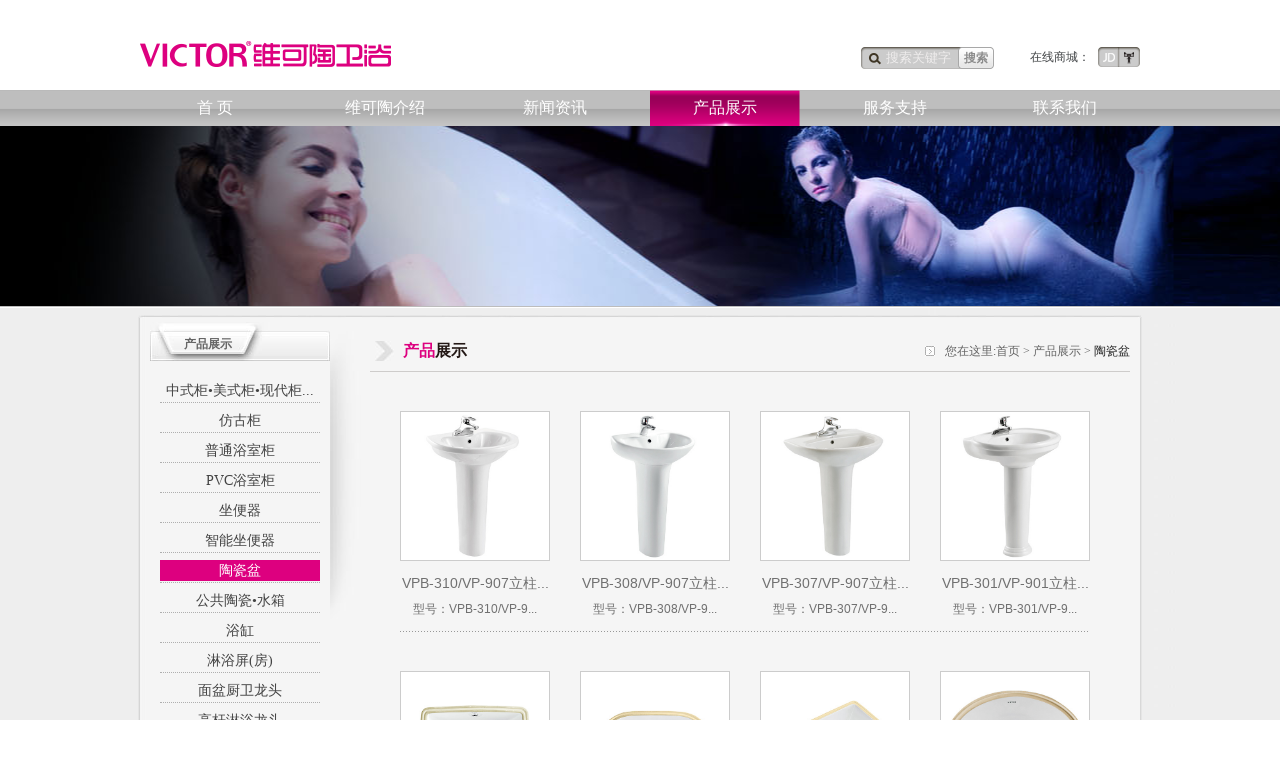

--- FILE ---
content_type: text/html; charset=utf-8
request_url: http://victorbathroom.com/cpzs/list_24.aspx?lcid=14
body_size: 7657
content:
<!DOCTYPE html>
<html lang="zh-cn">
<head>
<meta charset="utf-8">
 
 
<!--
                       (0 0)
   +=============oOO====(_)================+
   |   Powered By wanhu - www.wanhu.com.cn |
   |   Tel:400-888-0035  020-85575672      |
   |   Creation:2015.02.02                 |
   |   ezEip v4.0.6                        |
   +==========================oOO==========+
                      |__|__|
                       || ||
                      ooO Ooo
-->
<meta http-equiv="X-UA-Compatible" content="IE=edge,chrome=1" />
<meta name="Author" content="万户网络设计制作" />
<title>佛山市三水维可陶陶瓷有限公司</title>
<meta name="keywords" content="佛山市三水维可陶陶瓷有限公司，维可陶卫浴，维可陶" />
<meta name="Description" content="佛山市三水维可陶陶瓷有限公司" />

<link rel="stylesheet" type="text/css" href="/cn/css/css_whir.css"/>
<script type="text/javascript" src="/cn/scripts/jquery-1.9.1.min.js"></script>
<script src="/cn/scripts/uaredirect.js" type="text/javascript"></script>
<script type="text/javascript"> uaredirect("http://www.victorbathroom.com/wap/home.aspx");</script>
<!--[if lt IE 9]>
  <script type="text/javascript" src="/cn/scripts/html5shiv.v3.72.min.js"></script>
<![endif]-->
<!--[if IE 6]>
     <script type="text/javascript" src="/cn/scripts/DD_belatedPNG_0.0.8a.js" ></script>
     <script type="text/javascript">
          DD_belatedPNG.fix('div,img,li,dl,dt,a,span,.on span');
     </script>
<![endif]-->

<script type="text/javascript">
   var navID = "4";
   var menuID='14';
</script>
<style type="text/css">
    
        .Banner{ background:url(/uploadfiles/2015/11/201511301626592659.jpg) no-repeat center top;}
    
</style>
</head>

<body>
<!--top-->
 
 
<header class="Toper">
	<div class="Top">
    	<div class="Logo"><a href='/index.aspx'><img src="/cn/images/logo.png" width="251" height="26" /></a></div>
        <div class="TopRight">
        	<div class="SreachBox">
                <a href="javascript:void(0)" onclick="return GoSearchUrl();" class="sreach_btn">搜索</a>
                <input name="" type="text" class="sreach_ipu" id="key" value="搜索关键字" onblur="if(this.value=='')this.value='搜索关键字';" onfocus="if(this.value=='搜索关键字')this.value='';" onkeydown="entersearch()"/>
                <div class="clear"></div>
           </div>
           <div class="TopShop">
           	在线商城：<a href="javascript:alert('正在建设中。。。');" class="TMall"><em class="Texthide">天猫</em></a><a href="javascript:alert('正在建设中。。。');" class="JD"><em class="Texthide">京东</em></a>
           </div>
           <div class="clear"></div>
        </div>
    </div>
	<nav class="Nav">
    	<nav class="MainNav">
            <ul>
                <li id="nav1"><a class="navA" href='/index.aspx'>首 页</a></li>
                <li id="nav2"><a class="navA" href='/gsjs/index_13.aspx' name="维可陶介绍">维可陶介绍</a>
                	<dl>
                        
                    	<dt><a href="/gsjs/index_13.aspx">公司介绍</a>
                            <div class="subnav">
                            暂无记录
                            </div>
                        </dt>
                        
                    	<dt><a href="/ppln/index_14.aspx">品牌理念</a>
                            <div class="subnav">
                            暂无记录
                            </div>
                        </dt>
                        
                    	<dt><a href="#">广告欣赏</a>
                            <div class="subnav">
                            
                                <a href="/spxs/list_16.aspx">视频欣赏</a>
                            
                                <a href="/dzqk/list_61.aspx">电子期刊</a>
                            
                            </div>
                        </dt>
                        
                        <dt><a href="/gcal/list_18.aspx?lcid=7" name="工程案例">工程案例</a>
                        	<div class="subnav">
                                
                                    <a href="/gcal/list_18.aspx?lcid=7">重点工程</a>
                                
                                    <a href="/gcal/list_18.aspx?lcid=6">政府工程</a>
                                
                                    <a href="/gcal/list_18.aspx?lcid=5">公共工程</a>
                                
                                    <a href="/gcal/list_18.aspx?lcid=4">学校医院</a>
                                
                                    <a href="/gcal/list_18.aspx?lcid=3">酒店住宅</a>
                                
                            </div>
                        </dt>
                    </dl>
                </li>
                <li id="nav3"><a class="navA" href='/gsdt/list_20.aspx' name="新闻资讯">新闻资讯</a>
                    <dl>
                        
                    	<dt><a href="/gsdt/list_20.aspx">最新动态</a></dt>
                        
                    	<dt><a href="/xpzx/list_21.aspx">新品资讯</a></dt>
                        
                    	<dt><a href="/mtbd/list_22.aspx">媒体报道</a></dt>
                        
                    	<dt><a href="/zdzs/list_23.aspx">终端展示</a></dt>
                        
                    </dl>
                </li>
                <li id="nav4" class="prod" ><a class="navA" href="javascript:void(0);" name="产品展示">产品展示</a>
                    <dl>
                        
                    	<dt><a href="/cpzs/list_24.aspx?lcid=8">中式柜•美式柜•现...</a></dt>
                        
                    	<dt><a href="/cpzs/list_24.aspx?lcid=9">仿古柜</a></dt>
                        
                    	<dt><a href="/cpzs/list_24.aspx?lcid=10">普通浴室柜</a></dt>
                        
                    	<dt><a href="/cpzs/list_24.aspx?lcid=11">PVC浴室柜</a></dt>
                        
                    	<dt><a href="/cpzs/list_24.aspx?lcid=12">坐便器</a></dt>
                        
                    	<dt><a href="/cpzs/list_24.aspx?lcid=13">智能坐便器</a></dt>
                        
                    	<dt><a href="/cpzs/list_24.aspx?lcid=14">陶瓷盆</a></dt>
                        
                    	<dt><a href="/cpzs/list_24.aspx?lcid=15">公共陶瓷•水箱</a></dt>
                        
                    	<dt><a href="/cpzs/list_24.aspx?lcid=16">浴缸</a></dt>
                        
                    	<dt><a href="/cpzs/list_24.aspx?lcid=17">淋浴屏(房)</a></dt>
                        
                    	<dt><a href="/cpzs/list_24.aspx?lcid=18">面盆厨卫龙头</a></dt>
                        
                    	<dt><a href="/cpzs/list_24.aspx?lcid=19">高杆淋浴龙头</a></dt>
                        
                    	<dt><a href="/cpzs/list_24.aspx?lcid=20">其他龙头</a></dt>
                        
                    	<dt><a href="/cpzs/list_24.aspx?lcid=21">不锈钢水槽</a></dt>
                        
                    	<dt><a href="/cpzs/list_24.aspx?lcid=22">卫浴配件</a></dt>
                        
                        <dt><a href="">&nbsp;</a></dt>
                    </dl>
                </li>
                <li id="nav5"><a class="navA" href='/byzs/list_26.aspx' name="服务支持">服务支持</a>
                    <dl>
                        
                    	<dt id="tan26"><a href="/byzs/list_26.aspx">保养知识</a>
                            <div class="subnav">
                            暂无记录
                            </div>
                        </dt>
                        
                    	<dt id="tan27"><a href="#">招商加盟</a>
                            <div class="subnav">
                            
                                <a href="/jmlc/index_28.aspx">加盟流程</a>
                            
                                <a href="/jmsq/index_29.aspx">加盟申请</a>
                            
                            </div>
                        </dt>
                        
                    	<dt id="tan30"><a href="/zxbx/index_30.aspx">在线报修</a>
                            <div class="subnav">
                            暂无记录
                            </div>
                        </dt>
                        
                        <dt id="tan32"><a href="javascript:void(0)">经销商专区</a></dt>
                    </dl>
                </li>
<!--     <script type="text/javascript">
	 jQuery("#tan31").find("a").attr("href", "/xswl/index_31.aspx");
	</script>-->
                <li id="nav6"><a class="navA" href='/rczl/list_36.aspx' name="联系我们">联系我们</a>
                    <dl>
                        
                    	<dt><a href="/rczl/list_36.aspx">人才专栏</a>
                            <div class="subnav">
                            暂无记录
                            </div>
                        </dt>
                        
                    	<dt><a href="/lxwmUR/index_37.aspx">联系我们</a>
                            <div class="subnav">
                            暂无记录
                            </div>
                        </dt>
                        
                    </dl>
                </li>
                <div class="clear"></div>
            </ul>
        </nav>
	</nav>
</header>
<script type="text/javascript">
   //导航选中
    $("#nav" + navID).addClass("onnav");
	jQuery(".MainNav ul li:first").css("padding-left","0");
	jQuery(".MainNav ul li:last").css("padding-right","0");
	jQuery(".MainNav ul li").each(function () {
	    jQuery(this).hover(function () {
	        jQuery(this).addClass("onnav1");
	        jQuery(this).find("dl dt").each(function () {
	            if (jQuery(this).find(".subnav a").size() == 0) {
	                jQuery(this).find(".subnav").remove();
	            }
	            jQuery(this).hover(function () {
	                jQuery(this).addClass("onsubnav");
	            }, function () {
	                jQuery(this).removeClass("onsubnav");
	            });
	        });
	    }, function () {
	        jQuery(this).removeClass("onnav1");
	    });
	});
	if (jQuery("#nav4 dl dt").size() != 0) {
	    jQuery("#nav4 a:first").attr("href", jQuery("#nav4 dl dt:first").find("a").attr("href"));
    }
    jQuery(".subnav").each(function (i) {
        if (jQuery(this).find("a").size() != 0) {
            jQuery(this).prev("a").attr("href", "javascript:void(0);");
        }
        else {
            jQuery(this).prev("a").attr("href", jQuery(this).find("a:first").attr("href"));
        }
    });
    //验证是否登陆
    $("#tan32").find("a").click(function () {
        $.get("/label/member/islogin.aspx?t=" + new Date().getMilliseconds(), function (data) {
            var result = eval("[" + data + "]")[0];
            if (result.islogin == "1") {
                window.location = "/jxszq/list_32.aspx";
            }
            else {
                alert("您没有登录，请登录！");
                window.location = "/member/Login.aspx";
                return;
            }
        })
    })

</script>
<script type="text/javascript">
    //this function do not use jquery for honner page?
    function GoSearchUrl() {
        var searchinput = document.getElementById("key");
        if (searchinput.value == "" || searchinput.value == "搜索关键字") {
            alert("请输入关键字！");
            searchinput.focus();
            return false;
        }
        if (searchinput.value.length > 50) {
            alert("输入的关键字字数不要过多！");
            searchinput.focus();
            return false;
        }
        CheckString(searchinput.value);
    }

    function GoSreach(rs) {
        window.location = "/search/search.aspx?key=" + escape(rs);
        return true;
    }

    function entersearch() {
        //alert(dd);
        var event = window.event || arguments.callee.caller.arguments[0];
        if (event.keyCode == 13) {
            GoSearchUrl();
        }
    }

    function CheckString(s) {
        var pattern = new RegExp("[`~!@#$^&*()=|{}':;',\\[\\].<>/?~！@#￥……&*（）—|{}【】‘；：”“'。，、？]")
        var rs = "";
        for (var i = 0; i < s.length; i++) {
            rs = rs + s.substr(i, 1).replace(pattern, '');
        }
        if (rs == "") {
            alert("不能输入特殊字符！");
            return false;
        }
        else {
            GoSreach(rs);
        }
    }
</script>
<script type="text/javascript">
    $(function () {
        //异步判断是否登录
        $.ajax({
            //url: whir.site.getAppPath() + "label/member/islogin.aspx",
            url: "/label/member/islogin.aspx",//没有用到 wtl:resource 置标的写法
            cache: false,
            success: function (data) {
                var result = eval("[" + data + "]")[0]; //值: [{'islogin':'1','username':'张三'}]
                if (result.islogin == "1") { // 已经登录
                    $(".inside").show();
                    $(".username").text(result.username)//页面顶部显示用户名使用
                } else {
                    $(".inside").hide();
                    //location.href = whir.site.getAppPath()+"member/login.aspx";//会员中心，未登录跳转
                    //location.href = "/member/login.aspx";//会员中心，未登录跳转
                }
            }
        })
    });
    //会员异步退出
    function loginout() {
        $.ajax({
            //url: whir.site.getAppPath() + "label/member/loginout.aspx?t=" + new Date().getMilliseconds(),
            url: "/label/member/loginout.aspx?t=" + new Date().getMilliseconds(),//没有用到 wtl:resource 置标的写法
            success: function (data) {
                //location.href = location.href; //刷新本页
                location.href = "/member/login.aspx"; //登录页
            }
        });
    }
    </script>


<!--top End-->

<aside class="Banner"></aside>

<section class="BG_Cont">
<section class="BG_Cont_Top"></section>
<section class="Contain">
   <aside class="SildeBar">
   	  <aside class="MenuLeft">
          
 
<div class="MenuTitle">
	<span>产品展示</span>
</div>
<nav class="MenuList">
   <ul>
    
      <li id="menu8"><a href="/cpzs/list_24.aspx?lcid=8">中式柜•美式柜•现代柜...</a></li>
    
      <li id="menu9"><a href="/cpzs/list_24.aspx?lcid=9">仿古柜</a></li>
    
      <li id="menu10"><a href="/cpzs/list_24.aspx?lcid=10">普通浴室柜</a></li>
    
      <li id="menu11"><a href="/cpzs/list_24.aspx?lcid=11">PVC浴室柜</a></li>
    
      <li id="menu12"><a href="/cpzs/list_24.aspx?lcid=12">坐便器</a></li>
    
      <li id="menu13"><a href="/cpzs/list_24.aspx?lcid=13">智能坐便器</a></li>
    
      <li id="menu14"><a href="/cpzs/list_24.aspx?lcid=14">陶瓷盆</a></li>
    
      <li id="menu15"><a href="/cpzs/list_24.aspx?lcid=15">公共陶瓷•水箱</a></li>
    
      <li id="menu16"><a href="/cpzs/list_24.aspx?lcid=16">浴缸</a></li>
    
      <li id="menu17"><a href="/cpzs/list_24.aspx?lcid=17">淋浴屏(房)</a></li>
    
      <li id="menu18"><a href="/cpzs/list_24.aspx?lcid=18">面盆厨卫龙头</a></li>
    
      <li id="menu19"><a href="/cpzs/list_24.aspx?lcid=19">高杆淋浴龙头</a></li>
    
      <li id="menu20"><a href="/cpzs/list_24.aspx?lcid=20">其他龙头</a></li>
    
      <li id="menu21"><a href="/cpzs/list_24.aspx?lcid=21">不锈钢水槽</a></li>
    
      <li id="menu22"><a href="/cpzs/list_24.aspx?lcid=22">卫浴配件</a></li>
    
   </ul>
</nav>
<script type="text/javascript">
jQuery("#menu"+menuID).addClass("onmenu");
	jQuery(".MenuList ul li").each(function(i){
		jQuery(this).hover(function(){
			jQuery(this).addClass("onmenu1");
		},function(){
			jQuery(this).removeClass("onmenu1");			
		});
	})
</script>

      </aside>
   </aside>
   <section class="MainContent">
      <div class="Current">
      	<div class="ColumnName"><span>产品展示</span></div>
      	<div class="LocationLink">
      		<dl>您在这里:<a href='/index.aspx'>首页</a> &gt; 
            <a href="/cpzs/list_24.aspx?lcid=8">产品展示</a> &gt; 
            <span>陶瓷盆</span></dl></div>
        <div class="clear"></div>
      </div>
      <div class="Content">
         <div class="ProductList">
         	<ul>
                
                    <li>
                	    <a href="/cpzs/info_24.aspx?itemid=476&lcid=14"><img src="/uploadfiles/2015/11/201511301647554755.jpg" width="148" height="148" /></a>
                        <a href="/cpzs/info_24.aspx?itemid=476&lcid=14" class="prodName">VPB-310/VP-907立柱...</a>
                        <span>型号：VPB-310/VP-9...</span>
                    </li>
                
                    <li>
                	    <a href="/cpzs/info_24.aspx?itemid=475&lcid=14"><img src="/uploadfiles/2015/11/201511301646594659.jpg" width="148" height="148" /></a>
                        <a href="/cpzs/info_24.aspx?itemid=475&lcid=14" class="prodName">VPB-308/VP-907立柱...</a>
                        <span>型号：VPB-308/VP-9...</span>
                    </li>
                
                    <li>
                	    <a href="/cpzs/info_24.aspx?itemid=474&lcid=14"><img src="/uploadfiles/2015/11/20151130164605465.jpg" width="148" height="148" /></a>
                        <a href="/cpzs/info_24.aspx?itemid=474&lcid=14" class="prodName">VPB-307/VP-907立柱...</a>
                        <span>型号：VPB-307/VP-9...</span>
                    </li>
                
                    <li>
                	    <a href="/cpzs/info_24.aspx?itemid=473&lcid=14"><img src="/uploadfiles/2015/11/20151130164507457.jpg" width="148" height="148" /></a>
                        <a href="/cpzs/info_24.aspx?itemid=473&lcid=14" class="prodName">VPB-301/VP-901立柱...</a>
                        <span>型号：VPB-301/VP-9...</span>
                    </li>
                
                    <li>
                	    <a href="/cpzs/info_24.aspx?itemid=1030&lcid=14"><img src="/uploadfiles/2019/04/201904190853125312.jpg" width="148" height="148" /></a>
                        <a href="/cpzs/info_24.aspx?itemid=1030&lcid=14" class="prodName">VCB-768 台下盆</a>
                        <span>型号：VCB-768</span>
                    </li>
                
                    <li>
                	    <a href="/cpzs/info_24.aspx?itemid=1029&lcid=14"><img src="/uploadfiles/2019/04/201904190852355235.jpg" width="148" height="148" /></a>
                        <a href="/cpzs/info_24.aspx?itemid=1029&lcid=14" class="prodName">VCB-760 台下盆</a>
                        <span>型号：VCB-760</span>
                    </li>
                
                    <li>
                	    <a href="/cpzs/info_24.aspx?itemid=1028&lcid=14"><img src="/uploadfiles/2019/04/201904190851545154.jpg" width="148" height="148" /></a>
                        <a href="/cpzs/info_24.aspx?itemid=1028&lcid=14" class="prodName">VCB-709 台下盆</a>
                        <span>型号：VCB-709</span>
                    </li>
                
                    <li>
                	    <a href="/cpzs/info_24.aspx?itemid=469&lcid=14"><img src="/uploadfiles/2015/11/201511301640514051.jpg" width="148" height="148" /></a>
                        <a href="/cpzs/info_24.aspx?itemid=469&lcid=14" class="prodName">VCB-468台下盆</a>
                        <span>型号：VCB-468</span>
                    </li>
                
                <div class="clear"></div>
            </ul>
            
            <div class='Pages'>
              <span class='p_count'>共有<b>4</b>页,</span><span class='p_cur'>目前在第<b>1</b>页</span>
              <span class='p_page'>
                <a href='javascript:void(0);' class='a_first'>第一页</a>
                <a href='javascript:void(0);' class='a_prev'>上一页</a>
                <em class='num'>
                <a href='/cpzs/list_24.aspx?lcid=14&page=1' class='a_cur' id='pageNum1'>1</a><a href='/cpzs/list_24.aspx?lcid=14&page=2' class='a_num' id='pageNum2'>2</a><a href='/cpzs/list_24.aspx?lcid=14&page=3' class='a_num' id='pageNum3'>3</a><a href='/cpzs/list_24.aspx?lcid=14&page=4' class='a_num' id='pageNum4'>4</a>
                </em>
                <a href='/cpzs/list_24.aspx?lcid=14&page=2' class='a_next'>下一页</a>
                <a href='/cpzs/list_24.aspx?lcid=14&page=4' class='a_end'>最后一页</a> 
              </span>
                 <span class='p_jump'>
                 	<b class='f1'>跳转到</b><input type='text' class='i_text' id='_input' value='1' /><b class='f2'>页</b><input type='button' class='i_button' id='_button' onclick=redirectPage_('_input') value='GO' />
                </span>
			</div>
            <script type='text/javascript'> function redirectPage_(inputID){      var inputValue = document.getElementById(inputID).value;     if(!(/^\d+$/).test(inputValue)){ document.getElementById(inputID).value = '1'; return; }      if(inputValue <= 0) { inputValue = 1; }      if(inputValue > 4) { inputValue = 4; }      location.href = '/cpzs/list_24.aspx?lcid=14&page={$wtl_pager}'.replace('{$wtl_pager}', inputValue); } </script> 
         </div>
      </div>
   </section>
   <div class="clear"></div>
</section>
<section class="BG_Cont_Bottom"></section>
</section>

<script type="text/javascript">
var column=jQuery(".ColumnName span").text();
var column1=column.substr(0,2);
var column2=column.substr(2);
jQuery(".ColumnName span").text(column2);
jQuery(".ColumnName span").prepend("<b>"+column1+"</b>");

jQuery(".ProductList ul li").each(function(i){
	if((i+1)%4==0){
		jQuery(this).css("padding-right","0");
	}
})
</script>

<!--bottom-->
 
 
<footer class="Bottomer">
<footer class="Bottom">
    <div class="BottomLeft">
       <nav class="BottomLinks"> <!--友情链接-->
          <script type="text/javascript">var cnzz_protocol = (("https:" == document.location.protocol) ? " https://" : " http://");document.write(unescape("%3Cspan id='cnzz_stat_icon_1254580563'%3E%3C/span%3E%3Cscript src='" + cnzz_protocol + "s11.cnzz.com/z_stat.php%3Fid%3D1254580563%26show%3Dpic' type='text/javascript'%3E%3C/script%3E"));</script> <em>-</em><a href='/wzdt/index_39.aspx'>网站地图</a> <em>-</em><a href='/flsm/index_40.aspx'>法律申明</a> <em>-</em><a href='/yqlj/list_41.aspx'>友情链接</a>
       </nav>
       <div class="Copyright">Copyright © 2018 VICTOR 佛山市三水维可陶陶瓷有限公司 版权所有.<a href="http://www.beian.miit.gov.cn/" target="_blank">粤ICP备15004424号</a>.Designed by <a href="http://www.wanhu.com.cn" target="_blank">WanHu</a></div>
   </div>
   <div class="Code">
   
        <div class="PhoneCode">
   			<a href="javascript:void(0);">手机官网</a>
            <img src="/uploadfiles/2015/04/20150408140748748.jpg" width="137" height="137" />
        </div>
        <div class="WechatCode">
   			<a href="javascript:void(0);">关注微信</a>
            <img src="/uploadfiles/2015/04/20150408140757757.jpg" width="137" height="137" />
        </div>
   
   		
   </div>
   <div class="clear"></div>
</footer>
</footer>

<script type="text/javascript">
//整站无图处理
jQuery.each(jQuery("img"), function (i, n) { jQuery(n).error(function () { n.src = '/uploadfiles/nopic.jpg'; }); n.src = n.src; });
</script>
<script type="text/javascript">
jQuery(".Code div").each(function(i) {
    jQuery(this).find("a").hover(function(){
		jQuery(this).next("img").show();
	},function(){
		jQuery(this).next("img").hide();		
	})
});
</script>

<!--bottom End-->
</body>
</html>

--- FILE ---
content_type: text/css
request_url: http://victorbathroom.com/cn/css/css_whir.css
body_size: 9085
content:
@charset "utf-8";
html{ font:normal 62.5%/2.3em Arial,"微软雅黑";}
body{ margin:0px; padding:0px; margin:0px auto; font-size:1.2em; color:#414446; width:100%; min-width:1004px; width:expression((documentElement.clientWidth < 1004) ? "1004px" : "100%" ); zoom:1;}
ul,li,form, dl,dt,dd, div{ padding: 0px; margin: 0px; list-style:none;}
select,input,textarea{ border-radius:0; -webkit-border-radius:0; color:#414446;}
input:focus { outline: none;}
input,button,select,textarea{outline:none;/*-webkit-appearance:none;*//*强制去除表单自带的样式*/ margin:0; }
textarea{resize:none;/*-webkit-appearance:none;*//*强制去除textarea自带的样式*/ }
textarea,input,select { background:none; border:none; margin:0; padding:0;}
article,aside,footer,header,hgroup,nav,section,figure,figcaption{ display: block;} /*html5设置*/
figure,figcaption{ margin:0px; padding:0px;}
audio,canvas,progress,video { display: inline-block; vertical-align: baseline;}
img{ border:none; border:0; max-width:100%; vertical-align:top;}
a{ color:#414446; text-decoration:none; noline:-webkit-tap-highlight-color:rgba(0,0,0,0);}
a:focus {outline:none; -moz-outline:none;}
a:hover{ text-decoration:none;}
.clear{ clear:both; height:0px; overflow:hidden;}
.Texthide{ display:none;}
.Required{ color:#f00; padding-left:11px; display:inline-block;}

.BG_Cont{ width:100%; border-top:1px solid #fff; background:url(../images/bgbody1.jpg) repeat-y center top; padding:7px 0 15px;}
.BG_Cont_Top{ width:100%; height:3px; background:url(../images/bgconttop.jpg) no-repeat center;}
.BG_Cont_Bottom{ width:100%; height:3px; background:url(../images/bgcontbottom.jpg) no-repeat center;}
.Contain{ width:980px; margin:0 auto; background:url(../images/bgcont.jpg) repeat-y center top; padding:0 12px;}
.SildeBar{}
.MainContent{ width:760px; float:right; padding-top:13px;}
.Content{}
.SinglePage{ text-justify:inter-ideograph; text-align:justify; word-wrap:break-word; clear:both; overflow:hidden; font-size:13px; line-height:24px; padding:30px 40px 30px 30px;}

.Current{}

/*pages*/
.Pages{ padding:46px 10px; line-height:22px; zoom:1; text-align:center; overflow:hidden;}
.Pages span{ padding:0px 3px; display:inline-block;}
.Pages a{ display:inline-block; margin:0px 2px;}
/*.Pages .p_cur{ float:left;}*/
.Pages .p_cur b{ color:#dd007f;}
/*.Pages .p_count{ float:left;}*/
.Pages .p_count b{ color:#dd007f;}
/*.Pages .p_total { float:left;}*/
.Pages .p_total b{ color:#dd007f;}
/*.Pages .p_page{ float:right;}*/
.Pages .p_page a{ padding:0px 7px; border:solid 1px #c4c4c4; background:#f5f5f5;}
.Pages .p_page a.a_prev{ padding-left:16px; background:url(../images/bgleft.jpg) no-repeat 6px center;}
.Pages .p_page a.a_next{ padding-right:16px; background:url(../images/bgright.jpg) no-repeat 50px center;}
.Pages .p_page em{ font-style:normal; font-family:Arial;}
.Pages .p_page em a{ padding:0px 7px; border:solid 1px #c4c4c4; background:#f5f5f5;}
.Pages .p_page em a.a_cur{ color:#fff; border:solid 1px #c4c4c4; background:#c4c4c4;}
.Pages .p_page b{ font-weight:normal;}
.Pages .i_text{ width:30px; padding:0px; text-align:center; font-size:12px; border:inset 1px #ddd; background:#fff;}
.Pages .i_button { position:relative; top:2px; width:22px; height:22px; cursor:pointer; border:none; background:url(../images/bg20.jpg) no-repeat; margin-left:5px;}
.p_jump b{ font-weight:normal;}
/*pages end*/

/*Top*/
.Toper{ background:url(../images/bgtop.jpg) repeat-x left top; height:126px; font-family:"微软雅黑";}
.Top{ height:90px; width:1000px; margin:0 auto;}
.Top .Logo{ width:251px; float:left; padding-top:41px;}
.Top .TopRight{ padding-top:47px; float:right; width:279px;}
.Top .TopRight .SreachBox{ width:133px; height:22px; line-height:22px; float:left; background:url(../images/bgsearch.png) no-repeat center;}
.Top .TopRight .sreach_ipu{ width:72px; float:left; padding:3px 0 3px 25px; color:#efeded;}
.Top .TopRight .SreachBox a{ float:right; width:36px; text-align:center; color:#8c8c8c; display:block; font-weight:bold;}
.Top .TopRight .TopShop{ width:110px; float:right; height:20px; background:url(../images/bgshop.png) no-repeat right center; line-height:20px;}
.Top .TopRight .TopShop a{ width:21px; height:20px; display:block; float:right;}

.Nav{ width:100%; background:url(../images/bgnav.png) repeat-x left top; height:36px; position:relative; z-index:20; font-family:"微软雅黑";}
.MainNav{ width:1000px; margin:0 auto; line-height:36px; font-size:1.34em; _font-size:16px;}
.MainNav a{ color:#fff; display:block; text-align:center;}
.MainNav ul li{ width:150px; padding:0 10px; float:left;}

.MainNav li.prod dl{ width:300px; }
.MainNav li.prod dl dt{ float:left; width:150px;}
.MainNav li.prod dl dt a{white-space:nowrap; text-overflow:ellipsis; overflow:hidden; display:block;}

.MainNav ul li dl{ display:none; width:150px; position:absolute; z-index:20;}
.MainNav ul li dl dt .subnav{ display:none;}
.MainNav ul li.onnav a,.MainNav ul li.onnav1 a{ background:url(../images/bgonnav.png) no-repeat center;}
.MainNav ul li.onnav1 dl{ display:block;}
.MainNav ul li.onnav1 dl a{ background:url(../images/bgsubnav.png) no-repeat center;}
.MainNav ul li.onnav1 dl dt.onsubnav a{ background:url(../images/bgonsubnav.png) no-repeat center;}
.MainNav ul li.onnav1 dl dt.onsubnav .subnav{ display:block;}
.MainNav ul li.onnav1 dl dt.onsubnav .subnav a{ background:url(../images/bgsubnav.png) no-repeat center;}
.MainNav ul li.onnav1 dl dt.onsubnav .subnav a:hover{ background:url(../images/bgonsubnav.png) no-repeat center;}
.MainNav ul li dl dt{ background:url(../images/bgsubnav.png) no-repeat center; height:36px; line-height:36px; position:relative;}
.MainNav ul li dl dt .subnav{ width:150px; position:absolute; left:150px; top:0px;}
.MainNav ul li dl dt .subnav a{ height:36px; line-height:36px; background:url(../images/bgsubnav.png) no-repeat center; color:#ffd7ee;}

/*Top*/

/*Bottom*/
.Bottomer{ width:100%; height:78px; background:#e5e5e5; font-family:"微软雅黑";}
.Bottom{ width:1000px; margin:0 auto;}
.BottomLeft{ width:700px; float:left; padding-top:15px;}
.BottomLinks{ color:#959595; line-height:24px;}
.BottomLinks a{ color:#959595; padding:0 10px;}
.BottomLinks a:hover{ color:#dd007f;}
.Copyright{ color:#959595; line-height:24px;}
.Copyright a{ color:#959595;}
.Copyright a:hover{ color:#dd007f;}

.Code{ width:282px; float:right; padding-top:15px;}
.Code .PhoneCode{ width:137px; background:url(../images/bg10.jpg) no-repeat 108px 15px #c1c1c3; float:left; position:relative;}
.Code .WechatCode{ width:137px; background:url(../images/bg10.jpg) no-repeat 108px 15px #c1c1c3; float:left; margin-left:8px; position:relative;}
.Code .PhoneCode a{ background:url(../images/bg7.jpg) no-repeat 17px center; height:47px; line-height:47px; text-align:center; color:#fff; display:block;}
.Code .WechatCode a{ background:url(../images/bg8.jpg) no-repeat 12px center; height:47px; line-height:47px; text-align:center; color:#fff; display:block;}

.Code div img{ display:none; position:absolute; bottom:47px;}

/*Bottom*/

/*SildeBar*/
.SildeBar{ width:211px; float:left; background:url(../images/bg14.jpg) no-repeat right  9px; min-height:338px; margin-top:4px; font-family:"微软雅黑";}
.SildeBar .MenuLeft{ width:180px;}
.SildeBar .MenuLeft .MenuTitle{ width:100%; height:39px; background:url(../images/bg15.jpg) no-repeat center;}
.SildeBar .MenuLeft .MenuTitle span{ color:#656565; line-height:26px; font-weight:bold; display:block; padding-top:9px; width:96px; text-align:center; padding-left:10px;}
.SildeBar .MenuLeft .MenuList{ padding:12px 10px;}
.SildeBar .MenuLeft .MenuList ul li{ width:100%; line-height:21px; padding:7px 0 1px; border-bottom:1px dotted #afafaf; text-align:center;}
.SildeBar .MenuLeft .MenuList ul li a{ color:#434343; display:block; font-size:1.17em;}
.SildeBar .MenuLeft .MenuList ul li.onmenu a,.SildeBar .MenuLeft .MenuList ul li.onmenu1 a{ background:#dd007f; color:#fff;}
.SildeBar .MenuLeft .MenuList ul li dl{ display:none;}
.SildeBar .MenuLeft .MenuList ul li.onmenu dl dt,.SildeBar .MenuLeft .MenuList ul li.onmenu1 dl dt,.SildeBar .MenuLeft .MenuList ul li dl dt{ width:100%; line-height:21px; padding:7px 0 1px; border-top:1px dotted #afafaf; margin-top:1px; font-size:0.857em;}
.SildeBar .MenuLeft .MenuList ul li.onmenu dl dt a,.SildeBar .MenuLeft .MenuList ul li.onmenu1 dl dt a,.SildeBar .MenuLeft .MenuList ul li dl dt a{ background:url(../images/bg27.jpg) no-repeat 56px center; padding-left:67px; color:#434343; text-align:left;}
.SildeBar .MenuLeft .MenuList ul li.onmenu dl dt a:hover,.SildeBar .MenuLeft .MenuList ul li.onmenu1 dl dt a:hover,.SildeBar .MenuLeft .MenuList ul li.onmenu dl dt.onsubmenu a{ color:#dd007f;}

/*SildeBar*/

.TopLogin{ position:absolute; left:120px; top:0px;}
/*location*/
.Current{ border-bottom:1px solid #cecccb; line-height:40px; font-family:"微软雅黑"; position:relative;}
.Current .ColumnName{ width:270px; float:left; padding-left:30px; background:url(../images/bg16.jpg) no-repeat 5px center; font-weight:bold; font-size:1.34em;}
.Current .ColumnName span{ padding-left:3px; color:#231815;}
.Current .ColumnName span b{ color:#dd007f;}
.Current .LocationLink{ width:450px; float:right;}
.Current .LocationLink dl{ float:right; background:url(../images/bg17.jpg) no-repeat left center; color:#656565; font-family:"宋体"; padding-left:20px;}
.Current .LocationLink dl a{ color:#656565;}
.Current .LocationLink dl span{ color:#242424;}

/*location*/

/*Banner*/
.HomeBan{ width:100%; height:450px; position:relative; margin: 0 auto !important;}
.HomeBan .BanList ul {margin: 0 auto !important;}
.HomeBan .BanList{ height:450px; width:100%;position:relative; margin: 0 auto !important;}
.HomeBan .BanList ul li{ width:100%; height:450px;}
.HomeBan .BanList ul li a{ display:block; width:100%; height:450px;}
.HomeBan .TabList{ width:100%; position:absolute; bottom:10px; height:13px;}
.HomeBan .TabList ul{ margin:0 auto;}
.HomeBan .TabList ul li{ width:13px; height:13px; padding:0 5px; float:left;}
.HomeBan .TabList ul li span{ width:13px; height:13px; background:url(../images/bg12.png) no-repeat center; float:left;}
.HomeBan .TabList ul li.on span{ background:url(../images/bg13.png) no-repeat center;}

.Banner{ height:180px; border-bottom:1px solid #bdbdbd;}



/*Banner*/

/*index*/
.HomeContain{ background:url(../images/bgbogy.jpg) repeat-y center top;font-family:"微软雅黑"; border-top:0;}
.HomeContent{ width:1000px; margin:0 auto; position:relative; height:186px;}
.HomeContent .HomeMain{ background:#fff; top:0px; height:192px; position:absolute; width:100%;}
.HomeContent .HomeMain .HomeBox1{ padding:30px 20px 25px; width:300px; position:relative; float:left;}
.HomeContent .HomeMain .BoxTitle1{ background:url(../images/bg9.jpg) repeat-x left center; height:20px;}
.HomeContent .HomeMain .BoxTitle1 span{ color:#7d7d7d; font-size:1.34em; _font-size:16px; line-height:20px; width:80px; background:#fff; display:block; font-weight:bold; }
.HomeContent .HomeMain .BoxTitle1 span b{ color:#dd007f;}
.HomeContent .HomeMain .BoxTitle1 a{ line-height:20px; width:25px; background:url(../images/bg11.png) no-repeat left center; padding-right:7px; display:block; float:right; height:20px;}
.HomeContent .HomeMain .HomeBox1 .BoxList1{ padding-top:15px; height:100px;}
.HomeContent .HomeMain .HomeBox1 .BoxList1 span{ width:100%; display:block; line-height:28px; color:#626262;_cursor:pointer; font-size:1.17em; _font-size:14px; font-weight:bold;}
.HomeContent .HomeMain .HomeBox1 .BoxList1 a:hover span{ color:#dd007f;}
.HomeContent .HomeMain .HomeBox1 .BoxList1 p{ line-height:20px; margin:0; height:40px; overflow:hidden; color:#727171;_font-size:12px; text-indent:1em; padding-top:10px;}
.HomeContent .HomeMain .HomeBox1 .TabList1{ position:absolute; bottom:25px; height:8px; width:100%;}
.HomeContent .HomeMain .HomeBox1 .TabList1 ul{ margin:0 auto;}
.HomeContent .HomeMain .HomeBox1 .TabList1 ul li{ width:8px; height:8px; float:left; padding:0 2px;}
.HomeContent .HomeMain .HomeBox1 .TabList1 ul li span{ width:8px; height:8px; display:block; background:url(../images/bg5.png) no-repeat center;}
.HomeContent .HomeMain .HomeBox1 .TabList1 ul li.on span{ background:url(../images/bg6.png) no-repeat center;}

.HomeContent .HomeMain .HomeBox2{ padding:30px 20px 25px; width:300px; position:relative; float:left;}
.HomeContent .HomeMain .HomeBox2 .BoxList2{ padding-top:15px; height:100px;}
.HomeContent .HomeMain .HomeBox2 .BoxList2 .HomeBoxImg{ width:80px; float:left; padding-top:10px;}
.HomeContent .HomeMain .HomeBox2 .BoxList2 .HomeBoxCont{ width:200px; float:right;}
.HomeContent .HomeMain .HomeBox2 .BoxList2 .HomeBoxCont span{ width:100%; _cursor:pointer; display:block; line-height:28px; color:#626262; font-size:1.17em; _font-size:14px; font-weight:bold;}
.HomeContent .HomeMain .HomeBox2 .BoxList2 .HomeBoxCont a:hover span{ color:#dd007f;}
.HomeContent .HomeMain .HomeBox2 .BoxList2 .HomeBoxCont p{ line-height:20px; margin:0; height:40px; overflow:hidden; color:#727171;_font-size:12px; text-indent:1em; padding-top:10px;}
.HomeContent .HomeMain .HomeBox2 .TabList2{ position:absolute; bottom:25px; height:8px; width:100%;}
.HomeContent .HomeMain .HomeBox2 .TabList2 ul{ margin:0 auto;}
.HomeContent .HomeMain .HomeBox2 .TabList2 ul li{ width:8px; height:8px; float:left; padding:0 2px;}
.HomeContent .HomeMain .HomeBox2 .TabList2 ul li span{ width:8px; height:8px; display:block; background:url(../images/bg5.png) no-repeat center;}
.HomeContent .HomeMain .HomeBox2 .TabList2 ul li.on span{ background:url(../images/bg6.png) no-repeat center;}

.HomeContent .HomeMain .HomeBox3{ padding:40px 20px;}
.HomeContent .HomeMain .HomeBox3 ul li{ padding:0 1px; float:left; width:68px;}
.HomeContent .HomeMain .HomeBox3 ul li a{ text-align:center; font-size:1.17em; _font-size:14px; color:#000; display:block;}
.HomeContent .HomeMain .HomeBox3 ul li a p{ margin:0; line-height:28px; padding:7px 0;}
.HomeContent .HomeMain .HomeBox3 ul li a:hover p{ color:#dd007f;}

/*index*/

/*about*/
.SinglePage p{ margin:0;}

/*about*/

/*CaseList*/
.CaseList{ padding:0 40px 0 30px;}
.CaseList ul{ background:url(../images/bg18.jpg) repeat left top;}
.CaseList ul li{ width:150px; height:211px; float:left; padding:39px 30px 10px 0; text-align:center; color:#707070;}
.CaseList ul li img{ border:1px solid #ccc;}
.CaseList ul li a.CaseName{ font-size:1.17em; display:block; line-height:26px; color:#707070; padding-top:9px;}
.CaseList ul li span{ display:block; line-height:26px;}

/*CaseList*/

/*ProductList*/
.ProductList{ padding:0 40px 0 30px;}
.ProductList ul{ background:url(../images/bg18.jpg) repeat left top;}
.ProductList ul li{ width:150px; height:211px; float:left; padding:39px 30px 10px 0; text-align:center; color:#707070;}
.ProductList ul li img{ border:1px solid #ccc;}
.ProductList ul li a.prodName{ font-size:1.17em; display:block; line-height:26px; color:#707070; padding-top:9px;width: 150px;
height: 26px;overflow:hidden;text-overflow:ellipsis;white-space:nowrap;}
.ProductList ul li span{ display:block; line-height:26px;}

/*ProductList*/

/*ProductInfor*/
.ProductInfor{ padding:39px 40px 23px 30px;}
.ProductImgList{ float:left; width:390px;}
.ProductBigImg{ width:301px; float:right;}
.ProductBigImg ul li img{ border:1px solid #e8e8e8;}
.ProductSmallImg{ width:80px; height:280px; overflow:hidden; position:relative;}
.ProductSmallImg .btn_top{ width:100%; height:4px; background:url(../images/bg21.jpg) no-repeat center; display:block; position:absolute; z-index:10; top:0;}
.ProductSmallImg .btn_bottom{ width:100%; height:4px; background:url(../images/bg22.jpg) no-repeat center; display:block; position:absolute; z-index:10; bottom:0;}
.ProductSmallImg .SmallList ul li{ width:80px; height:80px; padding:5px 0;}
.ProductSmallImg .SmallList{ position:absolute; top:4px;}

.ProdBrief{ width:270px; float:right;}
.ProdTitle{ color:#313131; font-size:1.5em; line-height:38px; display:block; font-weight:bold;}
.ProdCont{ padding-top:10px; height:245px; width:100%; overflow:hidden;}
.ProdCont p{ padding-left:18px; background:url(../images/bg23.jpg) no-repeat left center; line-height:30px; margin:0; font-size:1.17em;}

.ProdRelate{ border:1px solid #e6e6e6; margin-top:50px; position:relative;}
.RelateTitle{ line-height:28px; background:url(../images/bg24.jpg) repeat-x left center; border-bottom:1px solid #e6e6e6;}
.RelateTitle span{ background:url(../images/bg26.png) no-repeat 11px center; padding-left:26px; font-size:1.17em; color:#707070;}

.RelateCont{ background:url(../images/bg25.jpg) repeat-x left top; height:121px; padding:20px 40px;}
.RelateCont ul li{ width:101px; float:left; padding:0 10px;}
.RelateCont ul li p{ padding:0px; margin:0px; text-align:center; line-height:32px; height:32px;overflow:hidden;text-overflow:ellipsis;white-space:nowrap;}
.RelateCont ul li a img{ border:1px solid #d9d9d9;}

.ProdRelate a.prev, .ProdRelate a.next{ width:25px; height:25px; cursor:pointer; display:block; background-image:url(../images/c_control.png); position:absolute; top:90px; z-index:10;}
.ProdRelate a.prev{ left:10px; background-position:0 0;}
.ProdRelate a.next{ right:10px;background-position:right 0;}
.ProdRelate a.prev:hover{ background-position:0 -26px;}
.ProdRelate a.next:hover{ background-position:right -26px;}

/*ProductInfor*/

/*caseInfor*/
.caseInfor{ padding:39px 40px 90px 30px;}
.caseImgList{ float:left; width:390px;}
.caseBigImg{ width:301px; float:right;}
.caseBigImg ul li img{ border:1px solid #e8e8e8;}
.caseSmallImg{ width:80px; height:280px; overflow:hidden; position:relative;}
.caseSmallImg .btn_top{ width:100%; height:4px; background:url(../images/bg21.jpg) no-repeat center; display:block; position:absolute; z-index:10; top:0;}
.caseSmallImg .btn_bottom{ width:100%; height:4px; background:url(../images/bg22.jpg) no-repeat center; display:block; position:absolute; z-index:10; bottom:0;}
.caseSmallImg .SmallList ul li{ width:80px; height:80px; padding:5px 0;}
.caseSmallImg .SmallList{ position:absolute; top:4px;}

.caseBrief{ width:270px; float:right;}
.caseTitle{ color:#313131; font-size:1.5em; line-height:38px; display:block; font-weight:bold;}
.caseTime{ color:#959595; line-height:15px;}
.caseCont{ padding-top:5px; height:245px; width:100%; overflow:hidden; margin-top:20px;}
.caseCont p{ margin:0;}

.caseRelate{ border:1px solid #e6e6e6; margin-top:50px;}

/*caseInfor*/

/*NewsList*/
.NewsList{ padding:37px 40px 0 27px;}
.NewsList ul{ /*background:url(../images/bg28.jpg) repeat-y 3px top;*/ padding-top:9px;}
.NewsList ul li{ padding-left:13px; background:url(../images/bg29.jpg) no-repeat left 12px; padding-bottom:45px; height:120px;}
.NewsList ul li .NewsImg{ width:160px; float:right;}
.NewsList ul li .NewsCont{ width:485px;}
.NewsList ul li .NewsCont .NewsTime{ display:inline-block; background:url(../images/bg30.jpg) no-repeat center; width:90px; height:30px; line-height:30px; font-style:italic; text-align:center; color:#5c5c5c;}
.NewsList ul li .NewsCont .NewsTitle{ display:block; color:#454545; line-height:30px; font-size:1.5em; padding-top:10px;}
.NewsList ul li .NewsCont .NewsTitle:hover{ color:#dd007f;}
.NewsList ul li .NewsCont p{ color:#959595; font-family:"宋体"; margin:0; line-height:24px;}
.NewsList ul li .NewsCont p a{ color:#dd007f; text-decoration:underline;}

/*NewsList*/

/*NewsInfor*/
.NewsInfo{ padding:0 20px;}
.NewsInfo .info_title{ padding:10px 0px; font-size:14px; text-align:center;}
.NewsInfo .info_time{ font-size:12px; text-align:center; color:#A1A1A1; font-weight:normal; border-bottom:1px dotted #ccc; padding-bottom:5px;}
.NewsInfo .service_pic{ padding:10px 0; text-align:center;}
.NewsInfo .service_pic img{ width:560px; height:456px;}
.NewsInfo .info_txt{ padding:10px 0px;}
.NewsInfo .info_txt{ text-justify:inter-ideograph; text-align:justify; word-wrap:break-word; clear:both;}
/*NewsInfor*/

/*Online*/
.Online{ padding:30px 40px 20px 30px}
.OnlineCont,.OnlineTable{ padding:0 80px 25px;}
.OnlineTable table{ width:100%;}
.OnlineTable tr td{ padding:8px 0 9px;}
.OnlineTable tr td .text{ width:190px; padding:5px; border:1px solid #c9c9c9; line-height:20px; background:#fff;}
.OnlineTable tr td .text1{ width:390px;}
.OnlineTable tr td .textarea{ width:390px; height:190px;}
.OnlineTable tr td .btn{ width:66px; height:30px; background:url(../images/btn_TJ.jpg) no-repeat center; text-align:center; line-height:20px; font-size:1.17em; color:#fff; font-weight:600; cursor:pointer; margin-left:110px;}
.OnlineTable tr td .btn_CZ{ margin-left:26px; background:url(../images/btn_CZ.jpg) no-repeat center;}

/*Online*/

/*Job*/
.JobList{ padding:30px 40px 0px 30px;}
.JobList dl dd{ border:1px solid #e6e6e6; padding:0 1px;}
.JobList dl dd .JobTitle{ background:url(../images/bg31.jpg) repeat-x left top; line-height:28px; padding:0 18px; font-size:1.17em; font-weight:bold;}
.JobList dl dd .JobTitle span{ width:130px; text-align:center; display:inline-block; color:#626262;}
.JobList dl dt .JobTitle{ background:#d7d7d7; line-height:30px; padding:0 18px; font-weight:bold; height:30px;}
.JobList dl dt .JobTitle span{ width:130px; text-align:center; display:inline-block; color:#535353;}
.JobList dl dt .JobCont{ padding:15px 15px 25px 15px; background:#efefef;}
.JobList dl dt .JobCont p{ margin:0;}
.JobList dl dt .JobCont .JobMark{ color:#7d7d7d;}
.JobList dl dt .JobCont .JobMark1{ color:#0075a9;}

/*Job*/

/*knowledge*/
.knowledge{ padding:30px 20px 0;}
.knowledge ul li{ line-height:30px; border-bottom:1px dotted #cecccb; background:url(../images/bg23.jpg) no-repeat 4px center;}
.knowledge ul li span{ float:right; color:#cecccb;}
.knowledge ul li a{ color:#666; font-size:1.17em; padding-left:20px;}
.knowledge li span{ float:right; }
.knowledge li span a{ background:url(../images/amore.jpg) no-repeat right 2px;  padding-right:20px;}

/*knowledge*/

/*KnowledgeInfo*/
.KnowledgeInfo{ padding:0 20px;}
.KnowledgeInfo .info_title{ padding:10px 0px; font-size:14px; text-align:center;}
.KnowledgeInfo .info_time{ font-size:12px; text-align:center; color:#A1A1A1; font-weight:normal; border-bottom:1px dotted #ccc; padding-bottom:5px;}
.KnowledgeInfo .service_pic{ padding:10px 0; text-align:center;}
.KnowledgeInfo .service_pic img{ width:560px; height:456px;}
.KnowledgeInfo .info_txt{ padding:10px 0px;}
.KnowledgeInfo .info_txt{ text-justify:inter-ideograph; text-align:justify; word-wrap:break-word; clear:both;}
/*NewsInfor*/

/*links*/
.Links_list{ padding:30px 20px 0;}
.Links_list ul li{ text-align:center; width:180px; float:left; overflow:hidden; padding:0 30px 15px 30px;}
.Links_list ul .pic{ width:180px; height:75px;}
.Links_list ul .pic a{ width:176px; height:71px; border:solid 1px #e0e0e0; padding:1px; display:block; overflow:hidden;}
.Links_list ul .pic a:hover{ border:1px solid #B70000;}
.Links_list ul .pic img{ width:176px; height:71px;}
.Links_list ul .h1{ font-size:12px; font-weight:normal; height:20px; line-height:20px; padding-top:5px; margin:0;}
.Links_list ul .h1 a{ padding:0 3px; white-space:nowrap; display:block; text-overflow:ellipsis; overflow:hidden; font-weight:normal;}
/*links*/

/*VideoList*/
.VideoList{ padding:0 40px 0 30px;}
.VideoList ul{ background:url(../images/bg18.jpg) repeat left top;}
.VideoList ul li{ width:150px; height:211px; float:left; padding:39px 30px 10px 0; text-align:center; color:#707070;}
.VideoList ul li img{ border:1px solid #ccc;}
.VideoList ul li a.prodName{ font-size:1.17em; display:block; line-height:26px; color:#707070; padding-top:9px;}
.VideoList ul li span{ display:block; line-height:26px;}

.Activity_list{ padding:30px 0px; overflow:hidden;}
.item{ background:url(../images/bg18.jpg) repeat left bottom; overflow:hidden; margin:25px 0px;}
.Activity_list li{ width:227px; height:180px; overflow:hidden; float:left; padding-right:38px; position:relative;}
.Activity_list li em{ display:block; width:82px; height:80px; position:absolute; left:70px; top:32px; background:url(../images/Activity_video.png) repeat left top;}
.Activity_list li em a{ display:block; height:80px;}
.Activity_list li .pic{ width:225px; height:140px; border:1px solid #cecccb; }
.Activity_list li .pic img{ width:225px; height:140px;}
.Activity_list li span{ display:block; text-align:center;}
.Activity_list li.End{ padding-right:0px;}

/*VideoList*/

/*videoInfor*/
.videoInfor{ padding:39px 40px 90px 30px;}
.videoPlay{ width:600px; margin:0 auto;}
.videoBrief{ width:100%; padding-top:30px;}

/*videoInfor*/

/*MagazineList*/
.MagazineList{ padding:0 40px 0 30px;}
.MagazineList ul{ background:url(../images/bg18.jpg) repeat left top;}
.MagazineList ul li{ width:150px; height:225px; float:left; padding:25px 30px 10px 0; text-align:center; color:#707070;}
.MagazineList ul li img{ border:1px solid #ccc;}
.MagazineList ul li a.prodName{ font-size:1.17em; display:block; line-height:26px; color:#707070; padding-top:9px;}
.MagazineList ul li span{ display:block; line-height:26px;}

/*VideoList*/

/*Online*/
.Login{ padding:30px 40px 20px 30px}
.LoginTable{ padding:0 80px 25px;}
.LoginTable table{ width:100%;}
.LoginTable tr td{ padding:8px 0 9px;}
.LoginTable tr td .text{ width:190px; padding:5px; border:1px solid #c9c9c9; line-height:20px; background:#fff;}
.LoginTable tr td .text1{ width:390px;}
.LoginTable tr td .textarea{ width:390px; height:190px;}
.LoginTable tr td .btn{ width:66px; height:30px; background:url(../images/btn_TJ.jpg) no-repeat center; text-align:center; line-height:30px; font-size:1.17em; color:#fff; font-weight:600; cursor:pointer; margin-left:50px; display:block;}
.LoginTable tr td .btn_CZ{ margin-left:26px; background:url(../images/btn_CZ.jpg) no-repeat center;}

/*Online*/

/*download*/
.download{ padding:30px 20px 0;}
.download ul li{ line-height:30px; border-bottom:1px dotted #cecccb; background:url(../images/bg23.jpg) no-repeat 4px center;}
.download ul li span{ float:right; color:#cecccb;}
.download ul li a{ color:#666;/* font-size:1.17em;*/ padding-left:20px;}

/*knowledge*/

/*website*/
.WebSite{ padding-bottom:26px;}
.SearchOption1{ padding-bottom:20px;}
.SelectBox{ width:120px; height:30px; padding:0 10px; position:relative; background:#fff; border:1px solid #c9c9c9; float:left; margin-right:9px;}
.SelectBox .SelectText{display:block; background:url(../images/bg32.jpg) no-repeat right center; padding-right:18px; height:30px; line-height:30px; cursor:pointer;}
.SelectBox .SelectList{position:absolute; left:-1px; top:27px; width:140px; border:1px solid #D3D3D3; border-top:0px; background:#fff; display:none; height:115px; overflow-y:scroll;}
.SelectBox .SelectList dt{display:block; cursor:pointer;}
.SelectBox .SelectList dt a{padding:0 10px; display:block; height:23px; line-height:23px; white-space:nowrap; text-overflow:ellipsis; overflow:hidden;}
.SelectBox .SelectList dt a:hover{background:#8E8E8E; color:#fff;}

.SearchKey{ width:220px; float:left;}
.sreachkey_ipu{ width:120px; height:30px; padding:0 10px; position:relative; border:1px solid #c9c9c9; background:#fff; float:left; margin-right:9px; color:#626262; font-family:"微软雅黑";}
.sreachkey_btn{ width:66px; height:30px; text-align:center; line-height:30px; color:#fff; font-size:1.17em; background:url(../images/btn_TJ.jpg) no-repeat center; display:block; float:right;}

.ShopTitle{ border:1px solid #e6e6e6; background:url(../images/bg31.jpg) repeat-x left top; height:28px; line-height:28px; padding:0 1px; font-size:1.17em;}
.ShopName{ width:115px; display:inline-block; text-align:center;}
.ShopPhone{ width:125px; display:inline-block; text-align:center;}
.ShopCategory{ width:140px; display:inline-block; text-align:center;}
.ShopAddress{ width:280px; display:inline-block; padding-left:25px;}
.MallList span{ font-size:1em; color:#626262;}

/*website*/

/*ShowList*/
.ShowList{ /*padding:0 40px 0 30px;*/}
.ShowList ul{ background:url(../images/bg18.jpg) repeat left top;}
.ShowList ul li{ width:225px; height:211px; float:left; padding:39px 40px 10px 0; text-align:center; color:#707070;}
.ShowList ul li img{ border:1px solid #ccc;}
.ShowList ul li a.ShowName{ font-size:1.17em; display:block; line-height:26px; color:#707070; padding-top:9px;}
.ShowList ul li span{ display:block; line-height:26px;}

/*ShowList*/


/*showInfor*/
.showInfor{ padding:39px 40px 90px 30px;}
.showImgList{ float:left; width:390px;}
.showBigImg{ width:390px; height:301px; float:left;}
.showBigImg ul li img{ border:1px solid #e8e8e8;}
.showSmallImg{ width:3900px; height:80px; overflow:hidden; position:relative;}
.showSmallImg .btn_top{ width:4px; height:80px; background:url(../images/bg21.jpg) no-repeat center; display:block; position:absolute; z-index:10;  left:0;}
.showSmallImg .btn_bottom{ width:4px; height:80px; background:url(../images/bg22.jpg) no-repeat center; display:block; position:absolute; z-index:10;  right:0;}
.showSmallImg .SmallList ul li{ width:80px; height:80px; padding:5px 0; margin-right:10px; float:left;}
.showSmallImg .SmallList{ position:absolute; top:4px; width:370px; left:20px;}

.showBrief{ width:270px; float:right;}
.showTitle{ color:#313131; font-size:1.5em; line-height:38px; display:block; font-weight:bold;}
.showTime{ color:#959595; line-height:15px;}
.showCont{ padding-top:5px; height:245px; width:100%; overflow:hidden; margin-top:20px;}
.showCont p{ margin:0;}

.showRelate{ border:1px solid #e6e6e6; margin-top:50px;}

/* 本例子css */
	.game163{ position: relative;  padding: 4px; overflow: hidden; width: 300px; }
	.game163 .bigImg{ height: 258px; position: relative;}
	.game163 .bigImg li img{ vertical-align:middle; width:300px; height:225px;   }
	.game163 .bigImg  h4{ font-size: 14px; font-weight: bold; line-height: 33px; height: 33px; padding-right: 30px; overflow: hidden; text-align: left; }

	.game163 .smallScroll{ height: 47px; margin-top:10px;}
	.game163 .sPrev,.game163 .sNext{ float: left; display: block; width: 14px; height: 47px; text-indent: -9999px; background: url(../images/sprites1008.png) no-repeat 0 -3046px; }
	.game163 .sNext{ background-position: 0 -2698px;}
	.game163 .sPrev:hover{ background-position: 0 -3133px;}
	.game163 .sNext:hover{ background-position: 0 -2785px;}

	.game163 .smallImg{ float:left;  margin: 0 6px; display:inline; width: 260px; overflow: hidden;}
	.game163 .smallImg ul{ height:54px;  width: 9999px; overflow: hidden; }
	.game163 .smallImg li{ float: left; padding: 0 4px 0 0; width:62px; cursor:pointer;  display: inline;  }
	.game163 .smallImg img{ border: 1px solid #dcdddd; width:60px; height:45px;  }
	.game163 .smallImg .on img{ border-color: #dd007f;}

	.game163 .pageState{ position: absolute; top: 235px; right: 5px; font-family: "Times New Roman", serif; letter-spacing: 1px;}
	.game163 .pageState span{ color: #f00; font-size: 16px;}


/*showInfor*/


/* 滚动条的样式 */
.scrollUp,.scrollHandle,.scrollDown{ width:11px; height:47px; overflow:hidden;background-image:url(../images/handler.png);background-repeat:no-repeat;_background-image:url(../images/handler.png)}
.scrollBar{height:100%;width:16px;background-repeat:repeat-y;background:url(../images/ttscrollBarBg.png) top right;overflow:hidden;position:absolute;right:0;top:0;z-index:111; display:block;}
.scrollUp,.scrollDown{height:23px;cursor:pointer;position:absolute;left:1px;cursor:pointer}
.scrollUp,.scrollHandle,.scrollHandleDown,.scrollDown{width:14px;position:absolute;}
.scrollHandle{height:109px;background-position:-21px 0;left:1px;top:19px;cursor:n-resize;}
.scrollUp{background-position:left -1px;top:0;}
.scrollDown{background-position:0 -26px;bottom:0;}

#mcs4_container{margin:0; width:270px; height:234px;}
#mcs4_container .customScrollBox{position:relative; height:100%; overflow:hidden;}
#mcs4_container .customScrollBox .container{position:relative; width:250px; top:0; float:left;}
#mcs4_container .customScrollBox .content{clear:both; line-height:24px; padding-right:10px;}

#mcs4_container .dragger_container{position:relative; width:0px; height:245px; float:left;  border-left:1px solid #ccc; cursor:pointer;}
#mcs4_container .dragger{position:absolute; width:11px; height:47px; background:url(../images/handler.png) no-repeat; margin-left:-5px; text-align:center; overflow:hidden;}
#mcs4_container .dragger_pressed{position:absolute; width:11px; height:47px; background:url(../images/handler.png) no-repeat;  margin-left:-5px; overflow:hidden;}
/* 滚动条的样式 */

.map_search_result{ padding-bottom:50px;}
.map_search_result .key{padding-bottom:14px;}
.map_search_result .key .text{ border:1px solid #ccc; background:#fff; width:193px; height:29px; line-height:29px; color:#95918e;font-family:微软雅黑;padding:0 5px;vertical-align:middle; font-size:15px; border-radius:4px;}
.map_search_result .key .btn{ background:url(../images/btn_TJ.jpg) no-repeat center center; width:66px; height:33px;color:#fff; padding:0; font-size:14px; font-family:微软雅黑; vertical-align:middle; cursor:pointer; padding:0; margin-left:5px;}
.map_search_result .key em{ position:relative; background:url(../images/bg32.jpg) no-repeat 95% center #fff; width:120px; height:29px; line-height:29px; display:inline-block; text-align:left; font-style:normal;vertical-align:middle; border:1px solid #ccc; z-index:100; margin-right:5px;*margin-right:9px; border-radius:4px;}
.map_search_result .key em a{ display:block; padding-left:5px; font-size:15px;}
.map_search_result .key em span{ z-index:333; display:none; position:absolute; top:27px;border:1px solid #ccc; background:#fff; width:240%; left:-1px;}
.map_search_result .key em span a{ display:inline-block; padding-right:10px; font-size:13px;}
.map_search_result .table{}
.map_search_result .table tr{}
.map_search_result  table td{ border-collapse:collapse; background:url(../images/dot.jpg) repeat-x left bottom; padding-top:5px; padding-bottom:5px;  border-bottom:1px dotted #919191;}
.map_search_result  table .txt_top td{ background:url(../images/bg31.jpg) repeat-x scroll left top; font-weight:bold; padding:0px; height:28px; border:1px solid #e6e6e6; border-collapse:collapse; font-size:14px;border-left:0;}
.map_search_result  table .txt_top td.shop{ border-left:1px solid #e6e6e6;}
.map_search_result  table td.shop{  padding-left:27px; width:150px; padding-right:10px; border-right:0;}
.map_search_result  table td.phone{ width:150px; padding-right:10px;border-right:0;}
.map_search_result  table td.type{ width:150px;border-right:0;}

